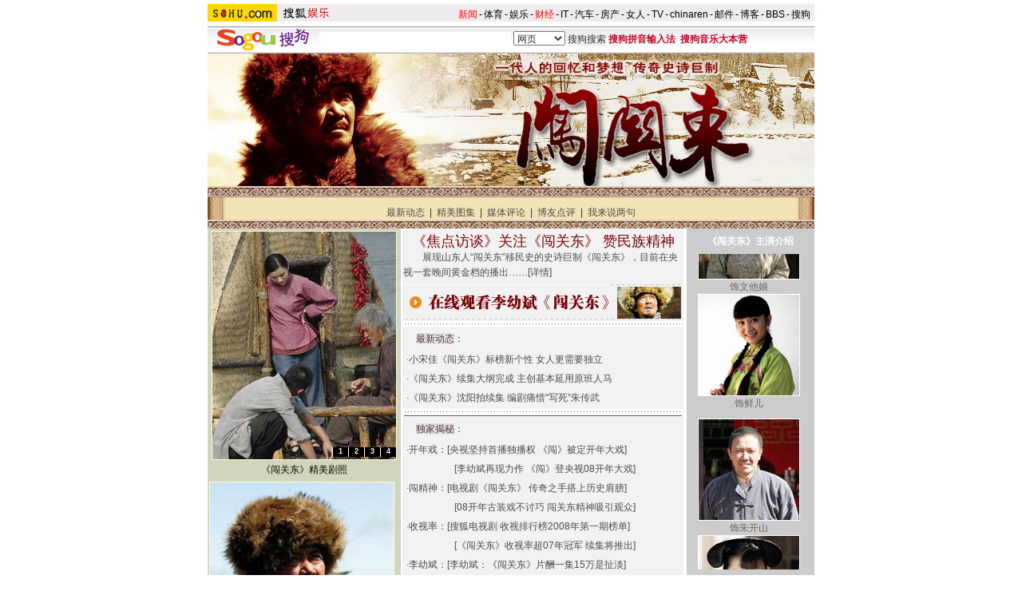

--- FILE ---
content_type: text/html
request_url: http://yule.sohu.com/s2008/cgd/index.shtml
body_size: 13583
content:






<html>
<head>
<meta http-equiv=content-type content="text/html; charset=GBK">
<script src="https://www.sohu.com/sohuflash_1.js" type=text/javascript></script>
<title>电视剧《闯关东》-搜狐娱乐</title>
<meta name="description" content="电视剧《闯关东》" />
<meta name="keywords" content="电视剧《闯关东》" />
<meta name="robots" content="all" />
<STYLE type=text/css>
TD {FONT-SIZE: 12px; COLOR: #333333; LINE-HEIGHT: 18px; FONT-FAMILY: &Euml;&Icirc;&Igrave;&aring;,arial
}
BODY {
	background-color:#757367;
	FONT-SIZE: 12px;
	COLOR: #333333;
	LINE-HEIGHT: 18px;
FONT-FAMILY: &Euml;&Icirc;&Igrave;&aring;,arial
; 		background-repeat: no-repeat;
	background-position: center top ;
	
}
INPUT {FONT-SIZE: 12px; COLOR: #333333; LINE-HEIGHT: 18px; FONT-FAMILY: &Euml;&Icirc;&Igrave;&aring;,arial
}
SELECT {FONT-SIZE: 12px; COLOR: #333333; LINE-HEIGHT: 18px; FONT-FAMILY: &Euml;&Icirc;&Igrave;&aring;,arial
}
A.title1 {COLOR: #d70709; TEXT-DECORATION: none
}
A.title1:visited {COLOR: #d70709; TEXT-DECORATION: none
}
A.title1:hover {TEXT-DECORATION: underline
}
.title1 A:link {COLOR: #d70709; TEXT-DECORATION: none
}
.title1 A:visited {COLOR: #d70709; TEXT-DECORATION: none
}
.title1 A:hover {TEXT-DECORATION: underline
}
.ui_nav1 {COLOR: #d91200; LINE-HEIGHT: 20px; TEXT-DECORATION: none
}
A.ui_nav1:visited {COLOR: #d91200; LINE-HEIGHT: 20px; TEXT-DECORATION: none
}
A.ui_nav1:hover {COLOR: #d91200; TEXT-DECORATION: underline
}
.ui {FONT-SIZE: 12px; COLOR: #333333
}
.navigater {COLOR: #701500; LINE-HEIGHT: 20px; TEXT-DECORATION: none
}
A.navigater:visited {COLOR: #701500; LINE-HEIGHT: 20px; TEXT-DECORATION: none
}
A.navigater:hover {COLOR: #701500; TEXT-DECORATION: underline
}
.top_red {FONT-SIZE: 12px; COLOR: #d70709; TEXT-DECORATION: none
}
A.top_red:hover {TEXT-DECORATION: underline
}
.topred {COLOR: #d91200; LINE-HEIGHT: 20px; TEXT-DECORATION: none
}
A.topred:visited {COLOR: #d91200; LINE-HEIGHT: 20px; TEXT-DECORATION: none
}
A.topred:hover {COLOR: #d91200; TEXT-DECORATION: underline
}
.title-a {FONT-SIZE: 18px;MARGIN: 0px;LINE-HEIGHT: 120%;FONT-FAMILY: 黑体;color: #780107; background-color: 
#F2F2F2;}
.title-a  A:link {FONT-SIZE: 18px; COLOR: #780107; LINE-HEIGHT: 120%; FONT-FAMILY:黑体; TEXT-DECORATION: 

none
}
.title-a  A:visited {FONT-SIZE: 18px; COLOR: #780107; LINE-HEIGHT: 120%; FONT-FAMILY:黑体; TEXT-DECORATION: 

none
}
.title-a  A:hover {FONT-SIZE: 18px; COLOR: #907F01; FONT-FAMILY:黑体; TEXT-DECORATION: none; line-h: 140%
}
.top {FONT-SIZE: 12px; COLOR: #000000; LINE-HEIGHT: 20px; TEXT-DECORATION: none
}
.nav1 {COLOR: #696969; LINE-HEIGHT: 18px
}
.nav1 A:link {COLOR: #696969; TEXT-DECORATION: none
}
.nav1 A:visited {COLOR: #696969; TEXT-DECORATION: none
}
.nav1 A:hover {TEXT-DECORATION: underline
}
.ad1 TD {COLOR: #1072cf; LINE-HEIGHT: 18px
}
.ad1 A:link {COLOR: #696969; TEXT-DECORATION: none
}
.ad1 A:visited {COLOR: #696969; TEXT-DECORATION: none
}
.ad1 A:hover {TEXT-DECORATION: underline
}
.block_title3 {BACKGROUND-IMAGE: url(https://images.sohu.com/uiue/zy/https://yule.sohu.com/upload/09287457block_title3.gif); 

BACKGROUND-REPEAT: no-repeat; BACKGROUND-COLOR: #000000
}
.block_title3b {FONT-SIZE: 12px; BACKGROUND-IMAGE: 

url(https://images.sohu.com/uiue/zy/https://yule.sohu.com/upload/09287457block_title3b.gif); COLOR: #0051b8; BACKGROUND-REPEAT: repeat-x; 

HEIGHT: 24px
}
.block_title4 {BACKGROUND-IMAGE: url(https://photocdn.sohu.com/20080225/Img255350963.gif);HEIGHT: 31px;}
.block_title4b {
	FONT-SIZE: 14px; 
	BACKGROUND-IMAGE: 

url(https://photocdn.sohu.com/20080225/Img255350970.gif);
	COLOR: #ffffff;
         font-weight:bold;
	BACKGROUND-REPEAT: repeat-x;
	HEIGHT: 31px;
}
.block_title4c { FONT-SIZE: 14px; 
COLOR: #F3F1E1;
BACKGROUND-IMAGE: url(https://yule.sohu.com/upload/456734/titlebar.gif); 

BACKGROUND-REPEAT: no-repeat; BACKGROUND-COLOR: #000000;border-top-width: 1px;border-right-width: 1px;border-bottom-width: 1px;border-left-width: 

1px;border-top-color: #A58A57;border-right-color: 

#A58A57;border-bottom-color: #A58A57;border-left-color: #A58A57;
}

.table_border_02 {border:#ffffff solid 1px;}

.lblock1 {BACKGROUND-COLOR: #D0D5BD; BACKGROUND-IMAGE: url()
}
.lblock1 TD {COLOR: #000000; LINE-HEIGHT: 18px
}
.lblock1 A:link {COLOR: #696969; TEXT-DECORATION: none
}
.lblock1 A:visited {COLOR: #696969; TEXT-DECORATION: none
}
.lblock1 A:hover {COLOR: #cc0000; TEXT-DECORATION: underline
}
.lblock1 IMG {BORDER-RIGHT: #ffffff 1px solid; BORDER-TOP: #ffffff 1px solid; BORDER-LEFT: #ffffff 1px solid; 

BORDER-BOTTOM: #ffffff 1px solid
}
.lblock1 DIV {PADDING-RIGHT: 2px; PADDING-LEFT: 2px; PADDING-BOTTOM: 2px; COLOR: #ffffff; PADDING-TOP: 2px
}
.lblock1b {BACKGROUND-COLOR: #D0D5BD
}
.lblock_title TD {BACKGROUND-IMAGE: url(https://images.sohu.com/uiue/zy/https://yule.sohu.com/upload/09287457ld02.gif); COLOR: #0051b8; 

HEIGHT: 24px; TEXT-ALIGN: center
}
.block3b {COLOR: #4D4A4A; LINE-HEIGHT: 18px;
}
.block3b a:link{color:#4D4A4A;text-decoration:none;}
.block3b a:visited{color:#4D4A4A;text-decoration:none;}
.block3b a:hover {color:#4D4A4A;text-decoration:underline;}

.block3b IMG {BORDER-RIGHT: #775F39 1px solid; BORDER-TOP: #775F39 1px solid; BORDER-LEFT: #775F39 1px solid; 

BORDER-BOTTOM: #775F39 1px solid
}
.block3b DIV {PADDING-RIGHT: 2px; PADDING-LEFT: 2px; PADDING-BOTTOM: 2px; COLOR: #4D4A4A; PADDING-TOP: 

2px
}
.block3b A:link {FONT-SIZE: 12px;LINE-HEIGHT: 20px;COLOR: #4D4A4A; TEXT-DECORATION: none
}
.block3b A:visited {FONT-SIZE: 12px;LINE-HEIGHT: 20px;COLOR: #4D4A4A; TEXT-DECORATION:none
}
.block3b A:hover {FONT-SIZE: 12px;LINE-HEIGHT: 20px;COLOR: #4D4A4A; TEXT-DECORATION: none
}
.block4_title {
	FONT-WEIGHT: bold; FONT-SIZE: 16px; COLOR: #000000
}
.block4 TD {
	COLOR: #434343; LINE-HEIGHT: 18px
}
.block4 A:link {
	COLOR: #434343; TEXT-DECORATION: none
}
.block4 A:visited {
	COLOR: #434343; TEXT-DECORATION: none
}
.block4 A:hover {
	TEXT-DECORATION: underline
}
.block5 IMG {BORDER-RIGHT: #775F39 1px solid; BORDER-TOP: #775F39 1px solid; BORDER-LEFT: #775F39 1px solid; 

BORDER-BOTTOM: #775F39 1px solid
}
.block5 TD {FONT-SIZE: 12px; COLOR: #434343; LINE-HEIGHT: 20px
}
.block5 A:link {FONT-SIZE: 14px; COLOR: #434343; TEXT-DECORATION: underline
}
.block5 A:visited {FONT-SIZE: 14px; COLOR: #434343; TEXT-DECORATION: underline
}
.block5 A:hover {FONT-SIZE: 14px; COLOR: #000000; TEXT-DECORATION: underline
}
.block6 {BACKGROUND-COLOR: #C5BA3D;}
.block6 IMG {BORDER-RIGHT: #FFFBDE 1px solid; BORDER-TOP: #FFFBDE 1px solid; BORDER-LEFT: #FFFBDE 1px solid; 

BORDER-BOTTOM: #FFFBDE 1px solid
}
.block6 TD {COLOR: #000000; LINE-HEIGHT: 18px
}
.block6 A:link {COLOR: #000000; TEXT-DECORATION: none
}
.block6 A:visited {COLOR: #000000; TEXT-DECORATION: none
}
.block6 A:hover {TEXT-DECORATION: underline
}
.block7 TD {COLOR: #333333; LINE-HEIGHT: 18px
}
.block7 A:link {COLOR: #333333; TEXT-DECORATION: none
}
.block7 A:visited {COLOR: #333333; TEXT-DECORATION: none
}
.block7 A:hover {TEXT-DECORATION: underline
}
.block10 TD {FONT-SIZE: 14px; COLOR: #434343; LINE-HEIGHT: 20px
}
.block10 A:link {FONT-SIZE: 14px; COLOR: #434343; TEXT-DECORATION: underline
}
.block10 A:visited {FONT-SIZE: 14px; COLOR: #434343; TEXT-DECORATION: underline
}
.block10 A:hover {FONT-SIZE: 14px; COLOR: #000000; TEXT-DECORATION: underline
}
.rblock {COLOR: #000000;BACKGROUND-COLOR: #D0D5BD;border-top-width: 1px;border-right-width: 

1px;border-bottom-width: 1px;border-left-width: 1px;border-bottom-style: solid;border-top-color: 

#CCCCCC;border-right-color: #CCCCCC;border-bottom-color: #CCCCCC;border-left-color: #CCCCCC
}
.rblock A:link {COLOR: #666666; TEXT-DECORATION: none
}
.rblock A:visited {COLOR: #696969; TEXT-DECORATION: none
}
.rblock A:hover {COLOR: #41689C; TEXT-DECORATION: underline
}
.rblock IMG {BORDER-RIGHT: #ffffff 1px solid; BORDER-TOP: #ffffff 1px solid; BORDER-LEFT: #ffffff 1px solid; 

BORDER-BOTTOM: #ffffff 1px solid
}
.rblock_title TD {BACKGROUND-IMAGE: url(); COLOR: #E7E8AA; 

BACKGROUND-REPEAT: no-repeat; HEIGHT: 24px; TEXT-ALIGN: center
}
.rblock2 TD {COLOR: #000000; LINE-HEIGHT: 18px
}
.rblock2 A:link {COLOR: #696969; TEXT-DECORATION: none
}
.rblock2 A:visited {COLOR: #696969; TEXT-DECORATION: none
}
.rblock A:hover {COLOR: #696969; TEXT-DECORATION: underline
}
.small_9 {FONT-SIZE: 9px; COLOR: #bebebe
}
.shadow {	font-size: 15px;font-weight: bold;line-height: 150%;TEXT-DECORATION: none;color: #66472b;FILTER: 

glow(color=#eeeeee,strength=1) dropshadow(color=#aaaaaa,offx=1, offy=1, positive=2); 
}
.font14 {FONT-SIZE: 14px
}
TD.font14 {FONT-SIZE: 14px
}
.img_white {BORDER-RIGHT: #775F39 1px solid; BORDER-TOP: #775F39 1px solid; BORDER-LEFT: #775F39 1px solid; 

BORDER-BOTTOM: #775F39 1px solid
}
.dz TD {FONT-WEIGHT: bold; LINE-HEIGHT: 25px
}

.benner {font-family: "黑体";font-size: 40px;line-height: 110%;font-weight: bold;color: #775F39;FILTER: glow(color=#000000,strength=1) dropshadow(color=#000033,offx=3, offy=2, positive=4;
</STYLE>
<style type=text/css>
.ui_top{color:#000000;font-size:12px;line-height:18px;}
.ui_top a:link{color:#000000;text-decoration:none;}
.ui_top a:visited{color:#000000;text-decoration:none;}
.ui_top a:hover {color:#000000;text-decoration:underline;}
a:link {
	text-decoration: none;
}
a:visited {
	text-decoration: none;
}
a:hover {
	text-decoration: underline;
}
a:active {
	text-decoration: none;
}
.dhwz td{color:#000000;font-size:14px;line-height:18px; font-weight:bold}
.dhwz a:link{color:#000000;text-decoration:none;}
.dhwz a:visited{color:#000000;text-decoration:none;}
.dhwz a:hover {color:#000000;text-decoration:underline;}
</style>
<style type=text/css>
.ui_top{color:#000000;font-size:12px;line-height:18px;}
.ui_top a:link{color:#000000;text-decoration:none;}
.ui_top a:visited{color:#000000;text-decoration:none;}
.ui_top a:hover {color:#000000;text-decoration:underline;}
</style>
</head>
<body bgcolor=#ffffff leftmargin=0 topmargin=0 marginwidth=0 marginheight=0>
<center><img src=https://images.sohu.com/ccc.gif width=1 height=5 border=0><br>
<table width=760 border=0 cellpadding=0 cellspacing=0>
<tr bgcolor=#EFEBEF>
<td>
<a href="//www.sohu.com/" target="_blank"><img src="//images.sohu.com/uiue/sohu_logo/2005/sohu_logo2.gif" width="87" height="22" alt="搜狐网站" border="0" class="left" /></a><a href="//yule.sohu.com/" rel="external"><img src="//images.sohu.com/uiue/sohu_logo/2006/yule_logo2.gif" width="73" height="22" alt="搜狐娱乐" border="0"  class="left" /></a>
</td>
<td align=right valign=bottom>

<style type="text/css">.ui_top a{padding:0 2px 0 2px;}</style>
<table cellspacing=0 cellpadding=0 border=0>
<tr>
<td class=ui_top valign=bottom align=right><a href="https://news.sohu.com/"><font color=#ff0000>新闻</font></a>-<a 
href="https://sports.sohu.com/">体育</a>-<a href="https://yule.sohu.com/">娱乐</a>-<a 
href="https://business.sohu.com/"><font color=#ff0000>财经</font></a>-<a href="https://it.sohu.com/">IT</a>-<a 
href="https://auto.sohu.com/">汽车</a>-<a href="https://house.sohu.com/">房产</a>-<a 
href="https://women.sohu.com/">女人</a>-<a href="https://tv.sohu.com/">TV</a>-<a 
href="https://www.chinaren.com/">chinaren</a>-<a href="https://login.mail.sohu.com/">邮件</a>-<a 
href="https://blog.sohu.com/">博客</a>-<a href="https://club.sohu.com/">BBS</a>-<a 
href="https://www.sogou.com">搜狗</a>&nbsp;</td></tr>
</table>

</td>
</tr>
<tr><td height=3 colspan=3><img src=https://images.sohu.com/ccc.gif width=1 height=1></td></tr>
</table>
<img src=https://images.sohu.com/ccc.gif width=1 height=3><br>
<div class=ad1>
<sohuadcode></sohuadcode>
</div>

<table width=760 border=0 cellpadding=0 cellspacing=0>
  <tr>
    <td width=760 class=dz>
	<SCRIPT>

function search()

{

       if (document.searchform.opt.selectedIndex == 0)

         document.searchform.action='https://www.sogou.com/web';

       else if (document.searchform.opt.selectedIndex == 1)

               document.searchform.action='https://news.sogou.com/news';

       else if (document.searchform.opt.selectedIndex == 2)

               document.searchform.action='https://d.sogou.com/music';

            else if (document.searchform.opt.selectedIndex == 3)

               document.searchform.action='https://pic.sogou.com/pics';

            else if (document.searchform.opt.selectedIndex == 4){

               document.searchform.action='https://s.sogou.com/say';

                     document.searchform.md.value="listTopics";

                     document.searchform.name.value=document.searchform.query.value;

              document.searchform.name.value=document.searchform.query.value;

              }

}

 

function openzt(){

       window.open("https://zt.search.sohu.com/sq.jsp?query=" + document.searchform.query.value);

}

</SCRIPT>
<style type="text/css">
<!--
.V12 {
font-family: Arial, Helvetica, sans-serif;
font-size: 12px;
font-weight: bold;
color: #C70426;
text-decoration: none;
}
body {
margin-left: 0px;
margin-top: 0px;
margin-right: 0px;
margin-bottom: 0px;
}
-->
</style>
<table width=760 height="34" border="0" cellpadding="0" cellspacing="0" background="https://photocdn.sohu.com/images/new_cuxiao/bg_34x2.gif">
 <tr>
   <td width="140" align="center"><a href="https://www.sogou.com" target="_blank"><img src="https://photocdn.sohu.com/images/new_cuxiao/logo_30x120.gif" border="0"></a></td>
    <form name="searchform" action=https://www.sogou.com/web target=_blank>      <td>

            <input type="hidden" name="md">
            <input type="hidden" name="class" value="1">
            <input type="hidden" name="name">

            <input name=query type=text style='width:240px'>

            <select name=opt style='width:65px'>

            <option  value="0" selected>网页</option>

            <option value="1">新闻</option>

            <option  value="3">音乐</option>

            <option value="2">图片</option>

            <option value="4">说吧</option>
			
            </select>

            <input type="submit" name="Submit" value="搜狗搜索" align=absmiddle onClick="search();">
			
<a href="https://pinyin.sogou.com/" target="_blank" class="V12">搜狗拼音输入法</a>&nbsp;&nbsp;<a href="https://mp3.sogou.com/sogou_phb/html/index.html" target="_blank" class="V12">搜狗音乐大本营</a></td>
    </form>
  </tr>
</table>
 </td>
  </tr>
</table>
<table width=760 border=0 cellpadding=0 cellspacing=0>
<tr><td width=760>
<table cellSpacing=0 cellPadding=0 width=760 border=0>
<tbody>
<tr>
<td><img height=180 src="https://photocdn.sohu.com/20080225/Img255350524.jpg" width=760></td></tr></tbody></table>
<table class=block3b width=760 background=https://photocdn.sohu.com/20080225/Img255352958.gif border=0>
<tbody>
<tr>
<td align=middle height=35><a href="https://yule.sohu.com/s2008/3150/s255283607/" target="_blank">最新动态</a>&nbsp;&nbsp;|&nbsp;&nbsp;<a href="https://yule.sohu.com/s2008/3150/s255283608/" target="_blank">精美图集</a>&nbsp;&nbsp;|&nbsp;&nbsp;<a href="https://yule.sohu.com/s2008/3150/s255283609/">媒体评论</a>&nbsp;&nbsp;|&nbsp;&nbsp;<a href="https://yule.sohu.com/s2008/3150/s255283610/" target="_blank">博友点评</a>&nbsp;&nbsp;|&nbsp;&nbsp;<a href="https://comment2.news.sohu.com/viewcomments.action?id=255283150" target="_blank">我来说两句</a></td></tr></tbody></table>

</td></tr>
</table>
<div class=block1>

</div>

<sohuadcode></sohuadcode>

<table width=760 border=0 cellpadding=0 cellspacing=0>
<tr valign=top>
<td width=590>



<table width=590 border=0 cellpadding=0 cellspacing=0>
<tr valign=top>
<td width=250 align=center class=block6>
<TABLE width="242"  border=0 cellPadding=1 cellSpacing=2 bgcolor="D0D5BD" >
              <TBODY>
              <TR>
                <TD bgcolor="D0D5BD"><!-- 图片焦点图开始 -->
<!-- picFocus Css Style Start -->
<STYLE type=text/css>#imgTitle {
	FILTER: ALPHA(opacity=70); LEFT: 0px; OVERFLOW: hidden; POSITION: relative; TEXT-ALIGN: left
}
#imgTitle_up {
	LEFT: 0px; HEIGHT: 1px; TEXT-ALIGN: left
}
#imgTitle_down {
	LEFT: 0px; TEXT-ALIGN: right
}
.imgClass {
	BORDER-RIGHT: #000 0px solid; BORDER-TOP: #000 0px solid; BORDER-LEFT: #000 0px solid; BORDER-BOTTOM: #000 0px solid
}
#txtFrom {
	VERTICAL-ALIGN: middle; TEXT-ALIGN: center
}
.button {
	PADDING-RIGHT: 7px; PADDING-LEFT: 7px; BACKGROUND: #e5d8da; PADDING-BOTTOM: 2px; MARGIN: 0px; FONT: bold 9px sans-serif; BORDER-LEFT: #fff 1px solid; PADDING-TOP: 2px; TEXT-DECORATION: none
}
A.button {
	COLOR: #ffffff; FONT-FAMILY: sans-serif; BACKGROUND-COLOR: #000000; TEXT-DECORATION: none
}
A.button:link {
	COLOR: #ffffff; FONT-FAMILY: sans-serif; BACKGROUND-COLOR: #000000; TEXT-DECORATION: none
}
A.button:visited {
	COLOR: #ffffff; FONT-FAMILY: sans-serif; BACKGROUND-COLOR: #000000; TEXT-DECORATION: none
}
A.button:hover {
	BACKGROUND: #fff; COLOR: #fff; FONT-FAMILY: sans-serif; TEXT-DECORATION: none
}
.buttonDiv {
	BACKGROUND: #000000; FLOAT: left; VERTICAL-ALIGN: middle; WIDTH: 21px; HEIGHT: 1px; TEXT-ALIGN: center
}
.trans {
	FILTER: progid:DXImageTransform.Microsoft.Alpha(startX=0, startY=0, finishX=100, finishY=100,style=1,opacity=0,finishOpacity=40); WIDTH: 90px; BACKGROUND-COLOR: #000
}
</STYLE>
      <!-- picFocus Css Style End -->
      <DIV style="MARGIN-TOP: 1px" align=center>
<SCRIPT language=javascript type=text/javascript>
var imgWidth=230;              //图片宽
var imgHeight=285;             //图片高
var textFromHeight=25;         //焦点字框高度 (单位为px)
var textStyle="f12";           //焦点字class style (不是连接class)
var textLinkStyle="p1"; //焦点字连接class style
var buttonLineOn="#BB252C";           //button下划线on的颜色
var buttonLineOff="#000";          //button下划线off的颜色
var TimeOut=5000;              //每张图切换时间 (单位毫秒);
var imgUrl=new Array(); 
var imgLink=new Array();
var imgtext=new Array();
var imgAlt=new Array();
var adNum=0;
//焦点字框高度样式表 开始
document.write('<style type="text/css">');
document.write('#focuseFrom{width:'+(imgWidth+2)+';margin: 0px; padding:0px;height:'+(imgHeight+textFromHeight)+'px; overflow:hidden;}');
document.write('#txtFrom{height:'+textFromHeight+'px;line-height:'+textFromHeight+'px;width:'+imgWidth+'px;overflow:hidden;}');
document.write('#imgTitle{width:'+imgWidth+';top:-'+(textFromHeight+16)+'px;height:18px}');
document.write('</style>');
document.write('<div id="focuseFrom">');
//焦点字框高度样式表 结束

imgUrl[1]='https://yule.sohu.com/upload/lixin2231148/1.jpg';
imgtext[1]='<A HREF="https://yule.sohu.com/20080221/n255286536.shtml" TARGET="_blank" class="'+textLinkStyle+'"><font color=#000000>2008开年大戏 《闯关东》抢滩荧屏</font></A>';
imgLink[1]='https://yule.sohu.com/20080221/n255286536.shtml';
imgAlt[1]='2008开年大戏 《闯关东》抢滩荧屏';

imgUrl[2]='https://yule.sohu.com/upload/lixin2231148/2.jpg';
imgtext[2]='<A HREF="https://yule.sohu.com/20080221/n255286538.shtml" TARGET="_blank" class="'+textLinkStyle+'"><font color=#000000>《闯关东》精美剧照</font></A>';
imgLink[2]='https://yule.sohu.com/20080221/n255286538.shtml';
imgAlt[2]='《闯关东》精美剧照';

imgUrl[3]='https://yule.sohu.com/upload/lixin2231148/3.jpg';
imgtext[3]='<A HREF="https://yule.sohu.com/20080221/n255286451.shtml" TARGET="_blank" class="'+textLinkStyle+'"><font color=#000000>《闯关东》精美剧照</font></A>';
imgLink[3]='https://yule.sohu.com/20080221/n255286451.shtml';
imgAlt[3]='《闯关东》精美剧照';

imgUrl[4]='https://yule.sohu.com/upload/lixin2231148/4.jpg';
imgtext[4]='<A HREF="https://yule.sohu.com/20080221/n255286470.shtml" TARGET="_blank" class="'+textLinkStyle+'"><font color=#000000>《闯关东》精美剧照</font></A>';
imgLink[4]='https://yule.sohu.com/20080221/n255286470.shtml';
imgAlt[4]='《闯关东》精美剧照';


function changeimg(n)
{
	adNum=n;
	window.clearInterval(theTimer);
	adNum=adNum-1;
	nextAd();
}
function goUrl(){
window.open(imgLink[adNum],'_blank');
}
//NetScape开始
if (navigator.appName == "Netscape")
{
document.write('<style type="text/css">');
document.write('.buttonDiv{height:4px;width:21px;}');
document.write('</style>');
function nextAd(){
	if(adNum<(imgUrl.length-1))adNum++;
	else adNum=1;
	theTimer=setTimeout("nextAd()", TimeOut);
	document.images.imgInit.src=imgUrl[adNum];
	document.images.imgInit.alt=imgAlt[adNum];	
    document.getElementById('focustext').innerHTML=imgtext[adNum];
	document.getElementById('imgLink').href=imgLink[adNum];

}
	document.write('<a id="imgLink" href="'+imgLink[1]+'" target=_blank class="p1"><img src="'+imgUrl[1]+'" name="imgInit" width='+imgWidth+' height='+imgHeight+' border=1 alt="'+imgAlt[1]+'" class="imgClass"></a><div id="txtFrom"><span id="focustext" class="'+textStyle+'">'+imgtext[1]+'</span></div>')
	document.write('<div id="imgTitle">');
	document.write('<div id="imgTitle_down">');
//数字按钮代码开始
for(var i=1;i<imgUrl.length;i++){document.write('<a href="javascript:changeimg('+i+')" class="button" style="cursor:hand" title="'+imgAlt[i]+'">'+i+'</a>');}
//数字按钮代码结束
	document.write('</div>');
	document.write('</div>');
	document.write('</div>');
	nextAd();
}
//NetScape结束
//IE开始
else
{
var count=0;
for (i=1;i<imgUrl.length;i++) {
	if( (imgUrl[i]!="") && (imgLink[i]!="")&&(imgtext[i]!="")&&(imgAlt[i]!="") ) {
		count++;
	} else {
		break;
	}
}
function playTran(){
	if (document.all)
		imgInit.filters.revealTrans.play();		
}
var key=0;
function nextAd(){
	if(adNum<count)adNum++ ;
	else adNum=1;
	
	if( key==0 ){
		key=1;
	} else if (document.all){
		imgInit.filters.revealTrans.Transition=6;
		imgInit.filters.revealTrans.apply();
                   playTran();
    }
	document.images.imgInit.src=imgUrl[adNum];
	document.images.imgInit.alt=imgAlt[adNum];	
	document.getElementById('link'+adNum).style.background=buttonLineOn;
	for (var i=1;i<=count;i++)
	{
	   if (i!=adNum){document.getElementById('link'+i).style.background=buttonLineOff;}
	}	
    focustext.innerHTML=imgtext[adNum];
	theTimer=setTimeout("nextAd()", TimeOut);
}
document.write('<a target=_self href="javascript:goUrl()"><img style="FILTER: revealTrans(duration=1,transition=5);" src="javascript:nextAd()" width='+imgWidth+' height='+imgHeight+' border=0 vspace="0" name=imgInit class="imgClass"></a>');
document.write('<div id="txtFrom"><span id="focustext" class="'+textStyle+'"></span></div>');
document.write('<div id="imgTitle">');
document.write(' <div id="imgTitle_down"> <a class="trans"></a>');
//数字按钮代码开始
for(var i=1;i<imgUrl.length;i++){document.write('<a id="link'+i+'"  href="javascript:changeimg('+i+')" class="button" style="cursor:hand" title="'+imgAlt[i]+'" onFocus="this.blur()">'+i+'</a>');}
//数字按钮代码结束
document.write('</div>');
document.write('</div>');
}
//IE结束
        </SCRIPT>
</DIV><!-- 图片焦点图结束 --></TD></TR></TBODY></TABLE> 

<TABLE width="242"  border=0 cellPadding=1 cellSpacing=2 bgcolor="D0D5BD" >
  <TBODY>
    <TR> 
      <TD bgcolor="D0D5BD"><A href="https://yule.sohu.com/20080221/n255286507.shtml" 
target=_blank><img height=251 alt="《闯关东》" 
src="https://photocdn.sohu.com/20080223/Img255317840.jpg" width=230 
border=0></A></TD>
    </TR>
    <TR>
      <TD height="20" align="center" bgcolor="D0D5BD"><A 
href="https://v.sohu.com/20070831/n251890334.shtml" target=_blank><FONT 
color=#000000>《闯关东》主演-李幼斌
</FONT></A></TD>
    </TR>
  </TBODY>
</TABLE>
</td>
<td width=10></td>
<td width=330 align=center>
<table cellSpacing=0 cellPadding=0 width=354 border=0>
<tbody>
<tr>
<td width=3></td>
<td vAlign=top align=middle>
<table cellSpacing=1 cellPadding=0 width=348 align=center bgColor=#f2f2f2 border=0>
<tbody>
<tr>
<td>
<table cellSpacing=0 cellPadding=1 width="100%" align=center bgColor=#f2f2f2 border=0>
<tbody>
<tr>
<td height=5></td></tr>
<tr>
<td class=title-a height=20>
<div align=center><a href="https://yule.sohu.com/20080129/n254943499.shtml" target=_blank>《焦点访谈》关注《闯关东》 赞民族精神</a> </div></td></tr></tbody></table>
<table cellSpacing=0 cellPadding=1 bgColor=#f2f2f2 border=0>
<tbody>
<tr>
<td class=block3b>　　展现山东人“闯关东”移民史的史诗巨制《闯关东》，目前在央视一套晚间黄金档的播出……[<a href="https://yule.sohu.com/20080129/n254943499.shtml" target=_blank>详情</a>]</td></tr></tbody></table>
<table cellSpacing=0 cellPadding=1 width="100%" align=center bgColor=#f2f2f2 border=0>
<tbody>
<tr>
<td height=5></td></tr>
<tr>
<td><a href="https://tv.sohu.com/s2009/chuangguandong/index.shtml" target=_blank><img height=44 src="https://i8.itc.cn/20090223/394_0905050b_d9f7_4789_b6f6_da1493442f8f_0.jpg" width=350 border=0></a></td>
</tr></tbody></table></td></tr></tbody></table>
<table cellSpacing=1 cellPadding=0 width="100%" align=center bgColor=#f2f2f2 border=0>
<tbody>
<tr>
<td>
<table cellSpacing=2 cellPadding=0 width="100%" bgColor=#ffffff border=0>
<tbody>
<tr align=middle>
<td background=https://photocdn.sohu.com/20080112/Img254618747.jpg height=3></td></tr></tbody></table>
<table cellSpacing=4 cellPadding=0 width="100%" bgColor=#f2f2f2 border=0>
<tbody>
<tr align=left>
<td class=style2 height=23>　<font style="BACKGROUND-COLOR: #e3e3e3" face=楷体_GB2312 color=#533635>最新动态</font>：</td></tr>
<tr align=left>
<td class=block3b><a href="https://yule.sohu.com/20080221/n255279970.shtml" target=_blank>·小宋佳《闯关东》标榜新个性 女人更需要独立</a></td></tr>
<tr align=left>
<td class=block3b><a href="https://yule.sohu.com/20080220/n255257768.shtml" target=_blank>·《闯关东》续集大纲完成 主创基本延用原班人马</a></td></tr>
<tr align=left>
<td class=block3b><a href="https://yule.sohu.com/20080219/n255226878.shtml" target=_blank>·《闯关东》沈阳拍续集 编剧痛惜“写死”朱传武</a></td></tr></tbody></table>
<table cellSpacing=2 cellPadding=0 width="100%" bgColor=#ffffff border=0>
<tbody>
<tr align=middle>
<td background=https://photocdn.sohu.com/20080112/Img254618747.jpg height=3></td></tr></tbody></table></td></tr></tbody></table>
<table cellSpacing=1 cellPadding=0 width=348 align=center bgColor=#666666 border=0>
<tbody></tbody></table>
<table cellSpacing=1 cellPadding=0 width="100%" align=center bgColor=#f2f2f2 border=0>
<tbody>
<tr>
<td>
<table cellSpacing=4 cellPadding=0 width="100%" bgColor=#f2f2f2 border=0>
<tbody>
<tr align=left>
<td class=style2 height=23>　<font style="BACKGROUND-COLOR: #e3e3e3" face=楷体_GB2312 color=#533635>独家揭秘</font>：</td></tr>
<tr align=left>
<td class=block3b>·开年戏：<a class=block3b href="https://yule.sohu.com/20071118/n253318376.shtml" target=_blank>[央视坚持首播独播权 《闯》被定开年大戏] </a></td></tr>
<tr align=left>
<td class=block3b><a href="https://yule.sohu.com/20071222/n254239921.shtml" target=_blank>　　　　　[李幼斌再现力作 《闯》登央视08开年大戏]</a></td></tr>
<tr align=left>
<td class=block3b>·闯精神：<a href="https://yule.sohu.com/20080115/n254668968.shtml" target=_blank>[电视剧《闯关东》 传奇之手搭上历史肩膀]</a></td></tr>
<tr align=left>
<td class=block3b><a href="https://yule.sohu.com/20080118/n254731385.shtml" target=_blank>　　　　　[08开年古装戏不讨巧 闯关东精神吸引观众]</a></td></tr>
<tr align=left>
<td class=block3b>·收视率：<a href="https://yule.sohu.com/20080109/n254557557.shtml" target=_blank>[搜狐电视剧 收视排行榜2008年第一期榜单]</a></td></tr>
<tr align=left>
<td class=block3b><a href="https://yule.sohu.com/20080128/n254916324.shtml" target=_blank>　　　　　[《闯关东》收视率超07年冠军 续集将推出]</a></td></tr>
<tr align=left>
<td class=block3b>·李幼斌：[<a class=block3b href="https://yule.sohu.com/20080128/n254915039.shtml" target=_blank>李幼斌：《闯关东》片酬一集15万是扯淡]</a></td></tr>
<tr align=left>
<td class=block3b><a href="https://yule.sohu.com/20080119/n254754798.shtml" target=_blank>　　　　　[李幼斌铁定再“闯关东”原班人马拍续集]</a></td></tr>
<tr align=left>
<td class=style2></td></tr></tbody></table>
<table cellSpacing=2 cellPadding=0 width="100%" bgColor=#ffffff border=0>
<tbody>
<tr align=middle>
<td background=https://photocdn.sohu.com/20080112/Img254618747.jpg height=3></td></tr></tbody></table></td></tr></tbody></table>
<table cellSpacing=4 cellPadding=0 width="100%" bgColor=#f2f2f2 border=0>
<tbody>
<tr align=left>
<td class=style2 height=23>　<font style="BACKGROUND-COLOR: #e3e3e3" face=楷体_GB2312 color=#533635>剧情简介</font>：</td></tr>
<tr align=left>
<td class=block3b>　　《闯关东》讲述的是从清末到九一八事变爆发前，一户山东人家为生活所迫而离乡背井“闯关东”的故事，以主人公朱开山的复杂、坎坷的一生为线索，其中穿插了朱开山的三个性格炯异、命运不同的儿子在……<a class=block3b href="https://yule.sohu.com/20080223/n255317254.shtml" target=_blank>[全文]</a><br>　 <a class=block3b href="https://yule.sohu.com/20080223/n255317311.shtml" target=_blank>[01-05] </a>[<a class=block3b href="https://yule.sohu.com/20080223/n255317314.shtml" target=_blank>06-10]</a><a class=block3b href="https://yule.sohu.com/20080223/n255317317.shtml" target=_blank> [11-15]</a><a class=block3b href="https://yule.sohu.com/20080223/n255317322.shtml" target=_blank> [16-20] </a><a class=block3b href="https://yule.sohu.com/20080223/n255317331.shtml" target=_blank>[21-25] </a><a class=block3b href="https://yule.sohu.com/20080223/n255317333.shtml" target=_blank>[26-30</a>]<br>　 <a class=block3b href="https://yule.sohu.com/20080223/n255317334.shtml" target=_blank>[31-35]</a> <a class=block3b href="https://yule.sohu.com/20080223/n255317335.shtml" target=_blank>[36-40</a>] <a class=block3b href="https://yule.sohu.com/20080223/n255317338.shtml" target=_blank>[41-45</a>] <a class=block3b href="https://yule.sohu.com/20080223/n255317339.shtml" target=_blank>[46-50]</a> <a class=block3b href="https://yule.sohu.com/20080223/n255317340.shtml" target=_blank>大结局</a></td></tr></tbody></table></td>
</tr></tbody></table>

 




 </td></tr>
 </table>
 
</td>
<td width=10></td>
<td width=160 align=center class=rblock>
<sohuadcode></sohuadcode>
<sohuadcode></sohuadcode>
 

<table height=395 cellSpacing=0 cellPadding=0 bgColor=#cccccc border=0>
<tbody>
<tr>
<td>
<table class=rblock_title cellSpacing=0 cellPadding=0 width=160 border=0>
<tbody>
<tr>
<td><table height=32 cellSpacing=0 cellPadding=0 width=160 border=0>
<tbody>
<tr>
<td class=style2 align=middle width="100%" background=https://yule.sohu.com/upload/07shishangban/images/fen_3481.jpg><strong><font color=#ffffff>《闯关东》主演介绍</font></strong></td></tr></tbody></table></td></tr></tbody></table>
<div id=rolllink style="OVERFLOW: hidden; WIDTH: 155px; HEIGHT: 395px">
<div id=rolllink1>
<table cellSpacing=5 width="100%">
<tbody>
<tr>
<td vAlign=top align=middle>
<table cellSpacing=0 cellPadding=0 width="95%" border=0>
<tbody>
<tr>
<td width="20%">
<div align=center>
<table height=120 cellSpacing=0 cellPadding=0 width=146>
<tbody>
<tr>
<td vAlign=center align=middle height=120><a href="https://yule.sohu.com/20080223/n255317292.shtml" target=_blank><font color=#ffffff><img height=126 src="https://yule.sohu.com/upload/lixin331116/2.jpg" width=126 border=0></font><br>饰朱开山</a></td></tr>
<tr>
<td class=block3b vAlign=center align=middle></td></tr></tbody></table></div></td></tr>
<tr>
<td width="20%">
<div align=center>
<table height=120 cellSpacing=0 cellPadding=0 width=146>
<tbody>
<tr>
<td vAlign=center align=middle height=146><a href="https://yule.sohu.com/20080223/n255317292.shtml" target=_blank><font color=#ffffff><img height=126 src="https://yule.sohu.com/upload/lixin331116/1.jpg" width=126 border=0></font><br>饰那 文
</a></td></tr>
<tr>
<td class=block3b vAlign=center align=middle></td></tr></tbody></table></div></td></tr>
<tr>
<td width="20%">
<div align=center>
<table height=146 cellSpacing=0 cellPadding=0 width=146>
<tbody>
<tr>
<td vAlign=center align=middle height=146><a href="https://yule.sohu.com/20080223/n255317292.shtml" target=_blank><font color=#ffffff><img height=126 src="https://yule.sohu.com/upload/lixin331116/3.jpg" width=126 border=0></font><br>饰文他娘</a></td></tr>
<tr>
<td class=block3b vAlign=center align=middle></td></tr></tbody></table></div></td></tr>
<tr>
<td width="20%">
<div align=center>
<table height=146 cellSpacing=0 cellPadding=0 width=146>
<tbody>
<tr>
<td vAlign=center align=middle height=146><a href="https://yule.sohu.com/20080223/n255317292.shtml" target=_blank><font color=#ffffff><img height=126 src="https://yule.sohu.com/upload/lixin331116/4.jpg" width=126 border=0></font><br>饰鲜儿</a></td></tr>
<tr>
<td class=block3b vAlign=center align=middle></td></tr></tbody></table></div></td></tr>

<tr>
<td width="20%">
<div align=center></div></td></tr></tbody></table></td></tr></tbody></table></div>
<div id=rolllink2></div></div>
<script>
	var rollspeed=30
	rolllink2.innerHTML=rolllink1.innerHTML //克隆rolllink1为rolllink2
	function Marquee1(){
	if(rolllink2.offsetTop-rolllink.scrollTop<=0) //当滚动至rolllink1与rolllink2交界时
	rolllink.scrollTop-=rolllink1.offsetHeight //rolllink跳到最顶端
	else{
	rolllink.scrollTop++
	} 
	} 
	var MyMar1=setInterval(Marquee1,rollspeed) //设置定时器
	rolllink.onmouseover=function() {clearInterval(MyMar1)}//鼠标移上时清除定时器达到滚动停止的目的
	rolllink.onmouseout=function() {MyMar1=setInterval(Marquee1,rollspeed)}//鼠标移开时重设定时器
</script>
</span></td></tr></tbody></table>
<table height=100  width="160" cellSpacing=4 cellPadding=3 bgColor=#cccccc border=0>
  <tr>
    <td>领衔主演：</td>
  </tr>
  <tr>
    <td> 　朱亚文　　刘向京</td>
  </tr>
  <tr>
    <td>　梁琳琳　　齐　奎</td>
  </tr>
  <tr>
    <td>　黄小蕾　　鲍国安</td>
  </tr>
  <tr>
    <td>　毕彦军　　丁嘉丽</td>
  </tr>
  <tr>
    <td>　王绘春　</td>
  </tr>
</table>




</td></tr>
</table>
<img src=https://images.sohu.com/ccc.gif width=1 height=5><br>
<sohuadcode></sohuadcode>
<table width=760 border=0 cellpadding=0 cellspacing=0>
<tr valign=top>
<td width=590>
<table height=34 cellSpacing=0 cellPadding=0 width=760 background=https://photocdn.sohu.com/20080225/Img255350759.gif border=0>
<tbody>
<tr>
<td width=100 height=34></td>
<td height=34><strong><font color=#ffffff>《闯关东》剧照欣赏</font></strong></td>
<td align=right width=320 height=34>&nbsp;</td></tr></tbody></table>
<table style="MARGIN: 0px 0px 5px" cellSpacing=2 cellPadding=1 width=760 bgColor=#edd8ca border=0>
<tbody>
<tr>
<td class=b03 width=758>
<table cellSpacing=0 cellPadding=0 width="100%">
<tbody>
<tr>
<td width=10></td>
<td vAlign=top>
<table cellSpacing=0 cellPadding=0 width="100%">
<tbody>
<tr>
<td height=5></td></tr>
<tr>
<td>
<table cellSpacing=5 cellPadding=0 width="100%" align=center>
<tbody>
<tr>
<td width="20%">
<div align=center>
<table cellSpacing=0 cellPadding=0>
<tbody>
<tr>
<td class=table_border_02><a href="https://yule.sohu.com/20080221/n255286434.shtml" target=_blank><img class=img_border height=175 alt=《天大地大》 src="https://yule.sohu.com/upload/paitu/1.jpg" width=140 border=0></a></td></tr></tbody></table></div></td>
<td width="20%">
<div align=center>
<table cellSpacing=0 cellPadding=0>
<tbody>
<tr>
<td class=table_border_02><a href="https://yule.sohu.com/20080221/n255286470.shtml" target=_blank><img class=img_border height=175 alt=《天大地大》 src="https://yule.sohu.com/upload/paitu/2.jpg" width=140 border=0></a></td></tr></tbody></table></div></td>
<td width="20%">
<div align=center>
<table cellSpacing=0 cellPadding=0>
<tbody>
<tr>
<td class=table_border_02><a href="https://yule.sohu.com/20080221/n255286536.shtml" target=_blank><img class=img_border height=175 alt=《天大地大》 src="https://yule.sohu.com/upload/paitu/3.jpg" width=140 border=0></a></td></tr></tbody></table></div></td>
<td width="20%">
<div align=center>
<table cellSpacing=0 cellPadding=0>
<tbody>
<tr>
<td class=table_border_02><a href="https://yule.sohu.com/20080221/n255286501.shtml" target=_blank><img class=img_border height=175 alt=《天大地大》 src="https://yule.sohu.com/upload/paitu/4.jpg" width=140 border=0></a></td></tr></tbody></table></div></td>
<td>
<div align=center>
<table cellSpacing=0 cellPadding=0>
<tbody>
<tr>
<td class=table_border_02><a href="https://yule.sohu.com/20080221/n255286513.shtml" target=_blank><img class=img_border height=175 alt=《天大地大》 src="https://yule.sohu.com/upload/paitu/6.jpg" width=140 border=0></a></td></tr></tbody></table></div></td></tr></tbody></table>
<table cellSpacing=5 cellPadding=0 width="100%" align=center>
<tbody>
<tr>
<td width="20%">
<div align=center>
<table cellSpacing=0 cellPadding=0>
<tbody>
<tr>
<td class=table_border_02><a href="https://yule.sohu.com/20080221/n255286493.shtml" target=_blank><img class=img_border height=175 alt=《天大地大》 src="https://yule.sohu.com/upload/paitu/8.jpg" width=140 border=0></a></td></tr></tbody></table></div></td>
<td width="20%">
<div align=center>
<table cellSpacing=0 cellPadding=0>
<tbody>
<tr>
<td class=table_border_02><a href="https://yule.sohu.com/20080221/n255286440.shtml" target=_blank><img class=img_border height=175 alt=《天大地大》 src="https://yule.sohu.com/upload/paitu/5.jpg" width=140 border=0></a></td></tr></tbody></table></div></td>
<td width="20%">
<div align=center>
<table cellSpacing=0 cellPadding=0>
<tbody>
<tr>
<td class=table_border_02><a href="https://yule.sohu.com/20080221/n255286540.shtml" target=_blank><img class=img_border height=175 alt=《天大地大》 src="https://yule.sohu.com/upload/paitu/7.jpg" width=140 border=0></a></td></tr></tbody></table></div></td>
<td width="20%">
<div align=center>
<table cellSpacing=0 cellPadding=0>
<tbody>
<tr>
<td class=table_border_02><a href="https://yule.sohu.com/20080221/n255286463.shtml" target=_blank><img class=img_border height=175 alt=《天大地大》 src="https://yule.sohu.com/upload/paitu/9.jpg" width=140 border=0></a></td></tr></tbody></table></div></td>
<td>
<div align=center>
<table cellSpacing=0 cellPadding=0>
<tbody>
<tr>
<td class=table_border_02><a href="https://yule.sohu.com/20080221/n255286536.shtml" target=_blank><img class=img_border height=175 alt=《天大地大》 src="https://photocdn.sohu.com/20080223/Img255318172.jpg" width=140 border=0></a></td></tr></tbody></table></div></td></tr></tbody></table></td></tr></tbody></table></td>
<td width=10></td></tr></tbody></table></td></tr></tbody></table>
<table height=34 cellSpacing=0 cellPadding=0 width=760 background=https://photocdn.sohu.com/20080225/Img255350759.gif border=0>
<tbody>
<tr>
<td width=100 height=34></td>
<td height=34><strong><font color=#ffffff>《闯关东》幕后揭秘</font></strong></td>
<td align=right width=320 height=34>&nbsp;</td></tr></tbody></table>
<table cellSpacing=0 cellPadding=0 width=708 bgColor=#edd8ca background="" border=0>
<tbody>
<tr>
<td width=425>
<table style="BORDER-RIGHT: #454141 1px dotted; BORDER-TOP: #454141 1px dotted; BORDER-LEFT: #454141 1px dotted; BORDER-BOTTOM: #454141 1px dotted" width=429 bgColor=#f5f5e0 border=0>
<tbody>
<tr>
<td width=425>
<table cellSpacing=6 cellPadding=0 width=425 align=center border=0>
<tbody>
<tr>
<td width=17 height=20><img height=14 alt="" src="https://cimg2.163.com/cnews/mb07/images/i1.gif" width=12></td>
<td style="FONT-WEIGHT: bold; FONT-SIZE: 14px"><a href="https://yule.sohu.com/20080128/n254931655.shtml" target=_blank><font color=#333333>幕后揭秘--经典语录</font></a></td>
<td width=88>&nbsp;</td></tr></tbody></table>
<table cellSpacing=8 cellPadding=4 width=424 border=0>
<tbody>
<tr>
<td width="10%">
<table style="BORDER-RIGHT: #454141 1px dotted; BORDER-TOP: #454141 1px dotted; BORDER-LEFT: #454141 1px dotted; BORDER-BOTTOM: #454141 1px dotted" bgColor=#f5f5e0>
<tbody>
<tr>
<td><img height=75 src="https://yule.sohu.com/upload/smallpic/1.jpg" width=75></td></tr></tbody></table></td>
<td>
<table style="BORDER-RIGHT: #454141 1px dotted; BORDER-TOP: #454141 1px dotted; BORDER-LEFT: #454141 1px dotted; BORDER-BOTTOM: #454141 1px dotted" bgColor=#f5f5e0>
<tbody>
<tr>
<td><a href="https://yule.sohu.com/20080128/n254914827.shtml" target=_blank><font color=#333333>朱开山：千万别跟生人下棋，坐到棋盘前的人，手里都有十六个子，你知道他是哪路高人？谁也别把谁看成烂地瓜，任你踩，任你踹。他剩一个卒子，就兴把你拱死了！这就叫真人不露面，露面不真人！</font></a></td>
</tr></tbody></table></td></tr>
<tr>
<td width="10%">
<table style="BORDER-RIGHT: #454141 1px dotted; BORDER-TOP: #454141 1px dotted; BORDER-LEFT: #454141 1px dotted; BORDER-BOTTOM: #454141 1px dotted" bgColor=#f5f5e0>
<tbody>
<tr>
<td><img height=75 src="https://yule.sohu.com/upload/smallpic/2.jpg" width=75></td></tr></tbody></table></td>
<td>
<table style="BORDER-RIGHT: #454141 1px dotted; BORDER-TOP: #454141 1px dotted; BORDER-LEFT: #454141 1px dotted; BORDER-BOTTOM: #454141 1px dotted" bgColor=#f5f5e0>
<tbody>
<tr>
<td><a href="https://yule.sohu.com/20080128/n254914827.shtml" target=_blank><font color=#333333>朱开山：咱老朱家的名声全让传武当成揩腚纸扔到茅坑里去了，咱得把它捡回来，洗净了，晾干了，晒它几个伏天的太阳，让老冬的冰雪冻几个来回，你再拿回来闻闻，说不定还有臭味儿呢…… </font></a></td>
</tr></tbody></table></td></tr>
<tr>
<td width="10%">
<table style="BORDER-RIGHT: #454141 1px dotted; BORDER-TOP: #454141 1px dotted; BORDER-LEFT: #454141 1px dotted; BORDER-BOTTOM: #454141 1px dotted" bgColor=#f5f5e0>
<tbody>
<tr>
<td><img height=75 src="https://yule.sohu.com/upload/smallpic/3.jpg" width=75></td></tr></tbody></table></td>
<td>
<table style="BORDER-RIGHT: #454141 1px dotted; BORDER-TOP: #454141 1px dotted; BORDER-LEFT: #454141 1px dotted; BORDER-BOTTOM: #454141 1px dotted" height="100%" width="100%" bgColor=#f5f5e0>
<tbody>
<tr>
<td><a href="https://yule.sohu.com/20080128/n254914827.shtml" target=_blank><font color=#333333>朱开山：孙卖爷田心不疼。<br>
  （教育三个儿子，家富不过三代）<br>老独臂：有人帮扶你，是你的造化，没人帮扶你，你也别怨人家，人家也不欠你的。（相当正确的说法） </font></a></td></tr></tbody></table></td></tr></tbody></table></td></tr></tbody></table></td>
<td width=320>
<table style="BORDER-RIGHT: #454141 1px dotted; BORDER-TOP: #454141 1px dotted; BORDER-LEFT: #454141 1px dotted; BORDER-BOTTOM: #454141 1px dotted" bgColor=#f5f5e0 border=0>
<tbody>
<tr>
<td>
<table cellSpacing=6 cellPadding=0 width=321 align=center border=0>
<tbody>
<tr>
<td width=17><img height=10 alt="" src="https://cimg2.163.com/cnews/mb07/images/i1.gif" width=12></td>
<td style="FONT-WEIGHT: bold; FONT-SIZE: 14px" width=321><a class=block3b href="https://yule.sohu.com/20080129/n254945964.shtml" target=_blank><font color=#333333>幕后揭秘--历史上的“闯关东”</font></a></td>
<td width=88>&nbsp;</td></tr></tbody></table>
<table cellSpacing=8 cellPadding=6 width="100%" border=0>
<tbody>
<tr>
<td>
<table style="BORDER-RIGHT: #454141 1px dotted; BORDER-TOP: #454141 1px dotted; BORDER-LEFT: #454141 1px dotted; BORDER-BOTTOM: #454141 1px dotted" bgColor=#f5f5e0 border=0>
<tbody>
<tr>
<td width=287><strong>名词解释：关东</strong><br>　　<a href="https://yule.sohu.com/20080129/n254945964.shtml" target=_blank> <font color=#333333>今辽宁、吉林、黑龙江三省，地处祖国东北方，自古以来，就泛称“东北”，而明以后又俗称“关东”，直到当代仍在民间盛行。</font></a></td></tr></tbody></table></td></tr>
<tr>
<td>
<table style="BORDER-RIGHT: #454141 1px dotted; BORDER-TOP: #454141 1px dotted; BORDER-LEFT: #454141 1px dotted; BORDER-BOTTOM: #454141 1px dotted" bgColor=#f5f5e0 border=0>
<tbody>
<tr>
<td><strong>何谓闯关东：</strong><br>　　<a href="https://yule.sohu.com/20080129/n254945964.shtml" target=_blank><font color=#333333>闯关东的历史由来已久，据初步考证，明代末期即有此记录，清代逐渐掀起高潮，清代的中晚期至20世纪的三四十年代……</font></a></td></tr></tbody></table></td></tr>
<tr>
<td>
<table style="BORDER-RIGHT: #454141 1px dotted; BORDER-TOP: #454141 1px dotted; BORDER-LEFT: #454141 1px dotted; BORDER-BOTTOM: #454141 1px dotted" width="100%" bgColor=#f5f5e0 border=0>
<tbody>
<tr>
<td><strong>历史上山东人闯关东主要分成三个时期：</strong><br><a href="https://yule.sohu.com/20080129/n254945964.shtml" target=_blank><font color=#333333>（1）1644至1667年，《辽东招民开垦条例》。<br>（2）1668至1860年维护满洲固有风俗保护八旗。<br>（3）1861至1911年，鸦片战争后政府……</font></a> </td></tr></tbody></table></td></tr></tbody></table></td></tr></tbody></table></td></tr></tbody></table>
<table cellSpacing=0 cellPadding=0 width="100%" border=0>
<tbody>
<tr>
<td height=10></td></tr></tbody></table>
<table style="BORDER-RIGHT: #454141 1px dotted; BORDER-TOP: #454141 1px dotted; BORDER-LEFT: #454141 1px dotted; BORDER-BOTTOM: #454141 1px dotted" width=761 bgColor=#edd8ca border=0>
<tbody>
<tr>
<td>
<table cellSpacing=0 cellPadding=0 width=715 align=center border=0>
<tbody>
<tr>
<td width=17><img height=12 alt="" src="https://cimg2.163.com/cnews/mb07/images/i1.gif" width=12></td>
<td style="FONT-WEIGHT: bold; FONT-SIZE: 14px" width=610>幕后揭秘--细节之人物篇</td>
<td width=88>&nbsp;</td></tr></tbody></table>
<table cellSpacing=0 cellPadding=0 width="100%" border=0>
<tbody>
<tr>
<td height=9></td></tr></tbody></table>
<table cellSpacing=0 cellPadding=0 width=741 align=center border=0>
<tbody>
<tr>
<td vAlign=top width=7>&nbsp;</td>
<td vAlign=top width=170>
<table style="BORDER-RIGHT: #454141 1px dotted; BORDER-TOP: #454141 1px dotted; BORDER-LEFT: #454141 1px dotted; BORDER-BOTTOM: #454141 1px dotted" cellSpacing=0 cellPadding=0 width=170 align=center border=0>
<tbody>
<tr>
<td width=183><a href="https://yule.sohu.com/20080128/n254914824.shtml" target=_blank><img class=imgB1 alt="" src="https://yule.sohu.com/upload/lixin1046/1.jpg" border=0></a></td></tr>
<tr>
<td class=block3b style="PADDING-RIGHT: 0px; PADDING-LEFT: 0px; PADDING-BOTTOM: 0px; PADDING-TOP: 5px" align=middle><a href="https://yule.sohu.com/20080128/n254914824.shtml">那文格格牛莉<br>“我本来是应该演鲜儿”</a></td></tr></tbody></table></td>
<td vAlign=top width=170>
<table style="BORDER-RIGHT: #454141 1px dotted; BORDER-TOP: #454141 1px dotted; BORDER-LEFT: #454141 1px dotted; BORDER-BOTTOM: #454141 1px dotted" cellSpacing=0 cellPadding=0 width=170 align=center border=0>
<tbody>
<tr>
<td width=177><a href="https://yule.sohu.com/20080126/n254901301.shtml" target=_blank><img class=imgB1 alt="" src="https://yule.sohu.com/upload/lixin1046/2.jpg" border=0></a></td></tr>
<tr>
<td class=block3b style="PADDING-RIGHT: 0px; PADDING-LEFT: 0px; PADDING-BOTTOM: 0px; PADDING-TOP: 5px" align=middle><a href="https://yule.sohu.com/20080126/n254901301.shtml" target=_blank>鲜儿小宋佳<br>“谁说女人不能波折”</a></td></tr></tbody></table></td>
<td vAlign=top width=170>
<table style="BORDER-RIGHT: #454141 1px dotted; BORDER-TOP: #454141 1px dotted; BORDER-LEFT: #454141 1px dotted; BORDER-BOTTOM: #454141 1px dotted" cellSpacing=0 cellPadding=0 width=170 align=center border=0>
<tbody>
<tr>
<td width=177><a href="https://yule.sohu.com/20080114/n254650453.shtml" target=_blank><img class=imgB1 alt="" src="https://yule.sohu.com/upload/lixin1046/3.jpg" border=0></a></td></tr>
<tr>
<td class=block3b style="PADDING-RIGHT: 0px; PADDING-LEFT: 0px; PADDING-BOTTOM: 0px; PADDING-TOP: 5px" align=middle><a href="https://yule.sohu.com/20080114/n254650453.shtml" target=_blank>萨日娜<br>“真心疼丈夫和儿子们”</a></td></tr></tbody></table></td>
<td vAlign=top width=170>
<table style="BORDER-RIGHT: #454141 1px dotted; BORDER-TOP: #454141 1px dotted; BORDER-LEFT: #454141 1px dotted; BORDER-BOTTOM: #454141 1px dotted" cellSpacing=0 cellPadding=0 width=170 align=center border=0>
<tbody>
<tr>
<td width=179><a href="https://yule.sohu.com/20080125/n254883101.shtml" target=_blank><img class=imgB1 alt="" src="https://yule.sohu.com/upload/lixin1046/4.jpg" border=0></a></td></tr>
<tr>
<td class=block3b style="PADDING-RIGHT: 0px; PADDING-LEFT: 0px; PADDING-BOTTOM: 0px; PADDING-TOP: 5px" align=middle><a href="https://yule.sohu.com/20080125/n254883101.shtml" target=_blank>编剧高满堂<br>“我就是闯关东的后代” </a></td></tr></tbody></table></td></tr></tbody></table><br></td></tr></tbody></table>

  
</td>
<td width=10><img src=https://images.sohu.com/ccc.gif width=1 height=1></td>
<td width=160 align=center class=rblock>

</td></tr>
<tr><td colspan=3 height=5><img src=https://images.sohu.com/ccc.gif width=1 height=1></td></tr>
</table>

<!--3-->
<table width=760 border=0 cellpadding=0 cellspacing=0 bgcolor="#FFFFFF">
<tr valign=top>
<td width=160 align=center class=lblock1>
 
<table cellSpacing=0 width=160 border=0>
<tbody>
<tr>
<td>
<table width="100%" border=0>
<tbody>
<tr>
<td align=middle height=30><strong>电视剧推荐</strong> </td></tr></tbody></table></td></tr>
<tr>
<td align=middle><a href="https://yule.sohu.com/s2007/labf/index.shtml" target=_blank><img height=110 alt=《恋爱兵法》 src="https://yule.sohu.com/upload/lianai03/10.jpg" width=155 border=0></a></td></tr>
<tr>
<td align=middle><a href="https://yule.sohu.com/s2007/labf/index.shtml" target=_blank>恋爱兵法</a></td></tr>
<tr>
<td align=middle><a href="https://yule.sohu.com/s2006/bylh/" target=_blank><img height=110 alt=《暴雨梨花》剧照 src="https://photocdn.sohu.com/20060706/Img244132040.jpg" width=155 border=0></a></td></tr>
<tr>
<td align=middle><a href="https://yule.sohu.com/s2006/bylh/" target=_blank>暴雨梨花</a> </td></tr>
<tr>
<td><a href="https://yule.sohu.com/s2007/tvtmm/index.shtml" target=_blank><img height=110 alt=《甜蜜蜜》精彩剧照 hspace=0 src="https://yule.sohu.com/upload/20071225161326tmm1/DSC_8035.jpg" width=155 align=absMiddle border=0></a></td></tr>
<tr>
<td align=middle><a href="https://datalib.yule.sohu.com/movie/static/movie_15441.shtml" target=_blank></a><a href="https://yule.sohu.com/s2007/tvtmm/index.shtml" target=_blank>甜蜜蜜</a> </td></tr></tbody></table>
<table cellSpacing=0 width=160 border=0>
<tbody>
<tr>
<td align=middle><a href="https://yule.sohu.com/s2007/lyd/index.shtml" target=_blank><img height=110 src="https://photocdn.sohu.com/20080103/Img254437608.jpg" width=155 border=0></a></td></tr>
<tr>
<td align=middle><a href="https://yule.sohu.com/s2007/lyd/index.shtml" target=_blank>柳叶刀</a></td></tr>
</tbody></table>



 
</td>
<td width=10><img src=https://images.sohu.com/ccc.gif width=1 height=1></td>
<td width=420>




 <table width=420 border=0 cellpadding=0 cellspacing=0>
 <tr>
 <td width=100 class=block_title4><br></td>
 <td class=block_title4b>相关新闻</td></tr>
 </table>

 <br>
 <div class=block10>
 <table width=100% border=0 cellpadding=0 cellspacing=0>
  <tr><td>
·<a href=https://yule.sohu.com/20091027/n267775953.shtml target=_blank>《闯关东》戎装铁马 苗圃终偿“女枪神”夙愿</a><span>(10/27 15:11)</span><br>·<a href=https://yule.sohu.com/20090918/n266823899.shtml target=_blank>《闯关东》前传明年拍 从八国联军侵略北京说起</a><span>(09/18 10:50)</span><br>·<a href=https://yule.sohu.com/20090909/n266597542.shtml target=_blank>《闯关东中》成“顶梁柱” 于洋用细节打动人心</a><span>(09/09 17:22)</span><br>·<a href=https://yule.sohu.com/20090831/n266352345.shtml target=_blank>《闯中》有情有义 濮存昕于洋戏里斗智戏外情深</a><span>(08/31 19:40)</span><br>·<a href=https://yule.sohu.com/20090831/n266349856.shtml target=_blank>《闯中》三借救命钱 董璇终“败下阵来”</a><span>(08/31 16:47)</span><br>·<a href=https://yule.sohu.com/20090820/n266109250.shtml target=_blank>《闯2》众星捧月 明“月”董璇点亮关东星空</a><span>(08/20 15:34)</span><br>·<a href=https://yule.sohu.com/20090226/n262482141.shtml target=_blank>齐奎因《闯关东》走红 演什么角色自己说了算</a><span>(02/26 12:58)</span><br>·<a href=https://yule.sohu.com/20081120/n260751250.shtml target=_blank>《闯关东3》明年8月开机 高满堂自称不过瘾</a><span>(11/20 07:35)</span><br>·<a href=https://yule.sohu.com/20081006/n259868684.shtml target=_blank>《闯关东》续集紧张拍摄中 苗圃要做“苗星驰”</a><span>(10/06 10:45)</span><br>·<a href=https://yule.sohu.com/20080927/n259782162.shtml target=_blank>《闯关东2》牡丹江热拍 编剧透露肯定会拍第3部</a><span>(09/27 08:37)</span><br>
</td></tr>
  <tr><td align=right class=cmore><a href=https://yule.sohu.com/s2008/3150/s255283607/ target=_blank>更多>></a></td></tr>
 </table>
 </div>

 <table width=420 border=0 cellpadding=0 cellspacing=0>
 <tr>
 <td width=100 class=block_title4><br></td>
 <td class=block_title4b>精彩剧照</td></tr>
 </table>

 <br>
 <div class=block10>
 <table width=100% border=0 cellpadding=0 cellspacing=0>
  <tr><td>
·<a href=https://pic.yule.sohu.com/group-168039.shtml target=_blank>组图：苗圃性感低胸礼服 短裙难掩翘臀尽秀美腿</a><span>(08/08 12:19)</span><br>·<a href=https://pic.yule.sohu.com/group-168036.shtml target=_blank>组图：濮存昕出席《闯关东》发布会 少言显疲惫</a><span>(08/08 12:18)</span><br>·<a href=https://yule.sohu.com/20080221/n255286544.shtml target=_blank>电视剧《闯关东》精彩图集  9</a><span>(02/21 15:45)</span><br>·<a href=https://yule.sohu.com/20080221/n255286540.shtml target=_blank>电视剧《闯关东》精彩图集  7</a><span>(02/21 15:45)</span><br>·<a href=https://yule.sohu.com/20080221/n255286542.shtml target=_blank>电视剧《闯关东》精彩图集  8</a><span>(02/21 15:45)</span><br>·<a href=https://yule.sohu.com/20080221/n255286536.shtml target=_blank>电视剧《闯关东》精彩图集  5</a><span>(02/21 15:45)</span><br>·<a href=https://yule.sohu.com/20080221/n255286538.shtml target=_blank>电视剧《闯关东》精彩图集  6</a><span>(02/21 15:45)</span><br>·<a href=https://yule.sohu.com/20080221/n255286531.shtml target=_blank>电视剧《闯关东》精彩图集  4</a><span>(02/21 15:45)</span><br>·<a href=https://yule.sohu.com/20080221/n255286519.shtml target=_blank>电视剧《闯关东》精彩图集  21</a><span>(02/21 15:45)</span><br>·<a href=https://yule.sohu.com/20080221/n255286525.shtml target=_blank>电视剧《闯关东》精彩图集  3</a><span>(02/21 15:45)</span><br>
</td></tr>
  <tr><td align=right class=cmore><a href=https://yule.sohu.com/s2008/3150/s255283608/ target=_blank>更多>></a></td></tr>
 </table>
 </div>

 <table width=420 border=0 cellpadding=0 cellspacing=0>
 <tr>
 <td width=100 class=block_title4><br></td>
 <td class=block_title4b>媒体评论</td></tr>
 </table>

 <br>
 <div class=block10>
 <table width=100% border=0 cellpadding=0 cellspacing=0>
  <tr><td>
·<a href=https://yule.sohu.com/20080226/n255369069.shtml target=_blank>有一种历史由平民写就 《闯关东》咋就这么火</a><span>(02/26 11:46)</span><br>·<a href=https://yule.sohu.com/20080223/n255316521.shtml target=_blank>80后看《闯关东》 平实朴素表达最深</a><span>(02/23 11:56)</span><br>·<a href=https://yule.sohu.com/20080219/n255239027.shtml target=_blank>三秦都市报：《闯关东》闯出民族精气神</a><span>(02/19 06:38)</span><br>·<a href=https://yule.sohu.com/20080218/n255214543.shtml target=_blank>08开年古装戏不讨巧 《闯关东》很陌生很感动</a><span>(02/18 12:35)</span><br>·<a href=https://yule.sohu.com/20080129/n254945262.shtml target=_blank>新闻午报：《闯关东》“闯”出荧屏新天地</a><span>(01/29 10:38)</span><br>·<a href=https://yule.sohu.com/20080129/n254939270.shtml target=_blank>大众日报：《闯关东》，崇德尚义的文化蕴涵</a><span>(01/29 08:15)</span><br>
</td></tr>
  <tr><td align=right class=cmore><a href=https://yule.sohu.com/s2008/3150/s255283609/ target=_blank>更多>></a></td></tr>
 </table>
 </div>

 <table width=420 border=0 cellpadding=0 cellspacing=0>
 <tr>
 <td width=100 class=block_title4><br></td>
 <td class=block_title4b>博友点评</td></tr>
 </table>

 <br>
 <div class=block10>
 <table width=100% border=0 cellpadding=0 cellspacing=0>
  <tr><td>
·<a href=https://baqipipi.blog.sohu.com/79353230.html target=_blank>皮皮：《闯关东》08年一部电视银屏巅峰巨作</a><span>(02/26 13:42)</span><br>·<a href=https://shenhaiqianhai.blog.sohu.com/80013287.html target=_blank>深海浅海：记爷爷和奶奶闯关东 </a><span>(02/26 13:39)</span><br>·<a href=https://zhaosongyuncai.blog.sohu.com/80099014.html target=_blank>执子之手，与尔携老：闯关东的原因及年份介绍 </a><span>(02/26 12:06)</span><br>·<a href=https://kangtj.blog.sohu.com/79341289.html target=_blank>lonely voice：期待第二部的故事</a><span>(02/23 12:20)</span><br>·<a href=https://ruruyunduan0.blog.sohu.com/79348091.html target=_blank>飞梦：怀揣移民大迁徙文化敬仰 体味剧里曲折</a><span>(02/23 12:19)</span><br>·<a href=https://aimers.blog.sohu.com/78545883.html target=_blank>偏执一生：剧中故事让人荡气回肠</a><span>(02/23 12:18)</span><br>·<a href=https://fzez1010.blog.sohu.com/79180072.html target=_blank>巫山神女：《闯关东》到底讲了什么？ </a><span>(02/23 12:17)</span><br>·<a href=https://wanghonglin1942.blog.sohu.com/78994900.html target=_blank>慢板：《闯关东》让我想起妈妈</a><span>(02/23 12:16)</span><br>·<a href=https://jinchengwolf.blog.sohu.com/78833459.html target=_blank>jincheng：生命的怒放 观《闯关东》有感</a><span>(02/23 12:15)</span><br>·<a href=https://xinhaichuanren.blog.sohu.com/79839949.html target=_blank>云游四海：三议闯关东(外一首) </a><span>(02/23 12:12)</span><br>
</td></tr>
  <tr><td align=right class=cmore><a href=https://yule.sohu.com/s2008/3150/s255283610/ target=_blank>更多>></a></td></tr>
 </table>
 </div>



</td>
<td width=10><img src=https://images.sohu.com/ccc.gif width=1 height=1></td>
<td width=160 class=rblock align=center>
<script src="https://www.sohu.com/sohuflash_1.js" type="text/javascript"></script>
<!-- diy Flash Start -->
<div align=center id="survey_1230_5596" style="width:180px;height:170px">survey</div>
<script language="javascript">
<!--
var xml_html = '%3Croot+ctl_result%3D%220%22+ctl_vote%3D%221%22+iscomplete%3D%220%22+votecount%3D%220%22+feedback%3D%22%22%3E%3Ctitle+q%3D%22您会看《闯关东》续集吗？%22+type%3D%220%22+title_id%3D%221912%22+usechart%3D%221%22%3E%3Citem+ballot%3D%220%22+item_id%3D%2212691%22++percent%3D%220%22+color%3D%22ff0000%22%3E会，非常期待%3C%2Fitem%3E%3Citem+ballot%3D%220%22+item_id%3D%2212692%22++percent%3D%220%22+color%3D%2200ff00%22%3E不会，续集一般都不好看%3C%2Fitem%3E%3Citem+ballot%3D%220%22+item_id%3D%2212693%22++percent%3D%220%22+color%3D%220000ff%22%3E不一定，看情况吧%3C%2Fitem%3E%3C%2Ftitle%3E%3C%2Froot%3E';
var data_url2 = "https://survey.sohu.com/api/poll_xml.php?poll_id=1230";	//数据地址	
var bg_pic2 = "https://survey.sohu.com/images/theme/green_theme.swf";	//背景图片
var send_url2 = "https://survey.sohu.com/api/send_poll.php?poll_id=1230&channel_id=4";	//数据接收URL
var survey = new sohuFlash("https://survey.sohu.com/images/main_v2.swf", "survey_swf", "180px", "170px", "7", "#ffffff", true);
survey.addParam("quality", "high");
survey.addParam("wmode", "opaque");
survey.addVariable("xml_html", xml_html); 
survey.addVariable("data_url2", data_url2); //数据地址
survey.addVariable("bg_pic2", bg_pic2); //背景图片
survey.addVariable("send_url2", send_url2); //数据接收页面
survey.write("survey_1230_5596");
//-->
</script>

<script src="https://www.sohu.com/sohuflash_1.js" type="text/javascript"></script>
<!-- diy Flash Start -->
<div align=center id="survey_1231_3526" style="width:180px;height:270px">survey</div>
<script language="javascript">
<!--
var xml_html = '%3Croot+ctl_result%3D%220%22+ctl_vote%3D%221%22+iscomplete%3D%220%22+votecount%3D%220%22+feedback%3D%22%22%3E%3Ctitle+q%3D%22您最喜欢《闯关东》里面的哪个角色？%22+type%3D%220%22+title_id%3D%221913%22+usechart%3D%221%22%3E%3Citem+ballot%3D%220%22+item_id%3D%2212694%22++percent%3D%220%22+color%3D%22ff0000%22%3E李幼斌 饰 朱开山%3C%2Fitem%3E%3Citem+ballot%3D%220%22+item_id%3D%2212695%22++percent%3D%220%22+color%3D%2200ff00%22%3E小宋佳 饰 鲜  儿%3C%2Fitem%3E%3Citem+ballot%3D%220%22+item_id%3D%2212696%22++percent%3D%220%22+color%3D%220000ff%22%3E萨日娜 饰 文他娘　%3C%2Fitem%3E%3Citem+ballot%3D%220%22+item_id%3D%2212697%22++percent%3D%220%22+color%3D%22FF00FF%22%3E牛　莉 饰 那  文　%3C%2Fitem%3E%3Citem+ballot%3D%220%22+item_id%3D%2212698%22++percent%3D%220%22+color%3D%220099CC%22%3E马恩然 饰 韩老海%3C%2Fitem%3E%3Citem+ballot%3D%220%22+item_id%3D%2212699%22++percent%3D%220%22+color%3D%22663333%22%3E高　明 饰 森　田%3C%2Fitem%3E%3C%2Ftitle%3E%3C%2Froot%3E';
var data_url2 = "https://survey.sohu.com/api/poll_xml.php?poll_id=1231";	//数据地址	
var bg_pic2 = "https://survey.sohu.com/images/theme/green_theme.swf";	//背景图片
var send_url2 = "https://survey.sohu.com/api/send_poll.php?poll_id=1231&channel_id=4";	//数据接收URL
var survey = new sohuFlash("https://survey.sohu.com/images/main_v2.swf", "survey_swf", "180px", "270px", "7", "#ffffff", true);
survey.addParam("quality", "high");
survey.addParam("wmode", "opaque");
survey.addVariable("xml_html", xml_html); 
survey.addVariable("data_url2", data_url2); //数据地址
survey.addVariable("bg_pic2", bg_pic2); //背景图片
survey.addVariable("send_url2", send_url2); //数据接收页面
survey.write("survey_1231_3526");
//-->
</script>


</td></tr>
<tr>
<td class=lblock1b><img src=https://images.sohu.com/ccc.gif width=1></td>
<td><img src=https://images.sohu.com/ccc.gif width=1></td>
<td><img src=https://images.sohu.com/ccc.gif width=1></td>
</tr>
</table>




<object classid="clsid:d27cdb6e-ae6d-11cf-96b8-444553540000" codebase="https://fpdownload.macromedia.com/pub/shockwave/cabs/flash/swf

 

lash.cab#version=8,0,0,0" width="760" height="80" id="photo" align="middle">

 

                <param name="movie" value="https://img1.wenda.sogou.com/huodong/76080.swf" />

 

                <param name="quality" value="high" />

 

                <param name="bgcolor" value="#f2f2f2" />

 

        <embed src="https://www.sogou.com/frag/760X80.swf" quality="high" bgcolor="#f2f2f2" width="760" height="80" name

 

="photo" align="middle" type="application/x-shockwave-flash" pluginspage="https://www.macromedia.com/go/getflashplayer" />

 

</object>
<table cellspacing=0 cellpadding=0 width=760 border=0>
<tr><td class=ui_foot align=middle>Copyright &copy; 2017 Sohu.com Inc. All Rights Reserved.搜狐公司 <A href="https://corp.sohu.com/s2007/copyright/" target=_blank rel="nofollow">版权所有</A> <A href="https://roll.sohu.com" target=_blank>全部新闻</A> <A href="https://blog.sohu.com/roll" target=_blank>全部博文</A></td></tr>
</table>
<SCRIPT language=JavaScript src="https://a1.itc.cn/pv/js/spv.1309051632.js"></SCRIPT>
<script language="javascript" src="https://js.sohu.com/wrating20120726.js"></script>
<script language="javascript">
var  _wratingId = null;
try{
_wratingId = _getAcc();
}catch(e){}
if(_wratingId !=null){
document.write('<scr'+'ipt type="text/javascript" src="https://sohu.wrating.com/a1.js"></scr'+'ipt>');
}
</script>
<script language="javascript">
if(_wratingId !=null){
document.write('<scr'+'ipt type="text/javascript">');
document.write('var vjAcc="'+_wratingId+'";');
document.write('var wrUrl="https://sohu.wrating.com/";');
document.write('try{vjTrack();}catch(e){}');
document.write('</scr'+'ipt>');
}
</script>
<!--SOHU:SUB_FOOT-->

<sohuadcode></sohuadcode>

</center>

<script src="//statics.itc.cn/spm/prod/js/insert_spm.js"></script></body>
</html>
